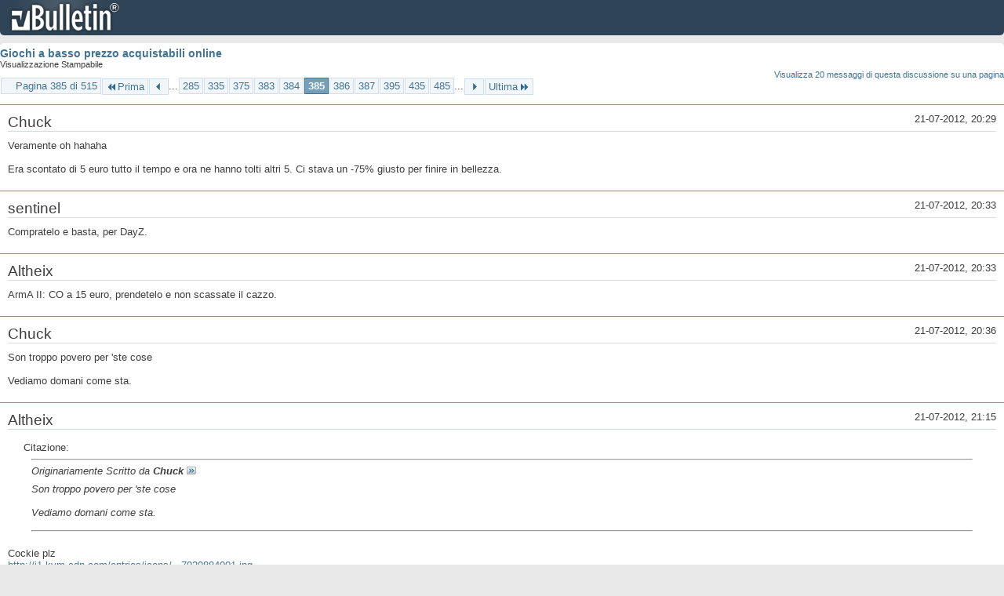

--- FILE ---
content_type: text/html; charset=ISO-8859-1
request_url: https://archivio-gamesurf.tiscali.it/forum/printthread.php?t=78435&s=a1f778770edb139a74b5180ffa896f6a&pp=10&page=385
body_size: 3710
content:
<!DOCTYPE html PUBLIC "-//W3C//DTD XHTML 1.0 Transitional//EN" "http://www.w3.org/TR/xhtml1/DTD/xhtml1-transitional.dtd">
<html xmlns="http://www.w3.org/1999/xhtml" dir="ltr" lang="it" id="vbulletin_html">
<head>
	<meta http-equiv="Content-Type" content="text/html; charset=ISO-8859-1" />
	<base href="https://archivio-gamesurf.tiscali.it/forum/" /><!--[if IE]></base><![endif]-->
	<meta name="generator" content="vBulletin 4.2.5" />

	
	<link rel="stylesheet" type="text/css" href="clientscript/vbulletin_css/style00023l/main-rollup.css?d=1558961691" />
	<link rel="stylesheet" type="text/css" href="clientscript/vbulletin_css/style00023l/printthread.css?d=1558961691" />
	



	<title> Giochi a basso prezzo acquistabili online</title>
	<link rel="stylesheet" type="text/css" href="clientscript/vbulletin_css/style00023l/additional.css?d=1558961691" />

</head>
<body>

<div class="above_body">
<div id="header" class="floatcontainer">
<div><a name="top" href="index.php?s=1909c7b170adc8e5d3217c49a1007184" class="logo-image"><img src="images/misc/vbulletin4_logo.png" alt="Gamesurf Forum - Powered by vBulletin" /></a></div>
</div>
</div>
<div class="body_wrapper">
<div id="pagetitle">
	<h1><a href="showthread.php?78435-Giochi-a-basso-prezzo-acquistabili-online&amp;s=1909c7b170adc8e5d3217c49a1007184">Giochi a basso prezzo acquistabili online</a></h1>
	<p class="description">Visualizzazione Stampabile</p>
</div>


	<div class="floatcontainer">
		<a class="maxperpage" href="printthread.php?s=1909c7b170adc8e5d3217c49a1007184&amp;t=78435&amp;pp=20">Visualizza 20 messaggi di questa discussione su una pagina</a>
		<div id="pagination_top">
			<form action="printthread.php?t=78435&amp;s=1909c7b170adc8e5d3217c49a1007184&amp;pp=10&amp;page=485" method="get" class="pagination popupmenu nohovermenu">
<input type="hidden" name="t" value="78435" /><input type="hidden" name="s" value="1909c7b170adc8e5d3217c49a1007184" /><input type="hidden" name="pp" value="10" />
	
		<span><a href="javascript://" class="popupctrl">Pagina 385 di 515</a></span>
		
		<span class="first_last"><a rel="start" href="printthread.php?t=78435&amp;s=1909c7b170adc8e5d3217c49a1007184&amp;pp=10" title="Prima Pagina - Risultati da 1 a 10 di 5,143"><img src="images/pagination/first-right.png" alt="Prima" />Prima</a></span>
		
		
		<span class="prev_next"><a rel="prev" href="printthread.php?t=78435&amp;s=1909c7b170adc8e5d3217c49a1007184&amp;pp=10&amp;page=384" title="Pagina Precedente - Risultati da 3,831 a 3,840 di 5,143"><img src="images/pagination/previous-right.png" alt="Precedente" /></a></span>
		
		
		<span class="separator">...</span>
		
		<span><a href="printthread.php?t=78435&amp;s=1909c7b170adc8e5d3217c49a1007184&amp;pp=10&amp;page=285" title="Visualizza risultati da 2,841 a 2,850 di 5,143"><!---100-->285</a></span><span><a href="printthread.php?t=78435&amp;s=1909c7b170adc8e5d3217c49a1007184&amp;pp=10&amp;page=335" title="Visualizza risultati da 3,341 a 3,350 di 5,143"><!---50-->335</a></span><span><a href="printthread.php?t=78435&amp;s=1909c7b170adc8e5d3217c49a1007184&amp;pp=10&amp;page=375" title="Visualizza risultati da 3,741 a 3,750 di 5,143"><!---10-->375</a></span><span><a href="printthread.php?t=78435&amp;s=1909c7b170adc8e5d3217c49a1007184&amp;pp=10&amp;page=383" title="Visualizza risultati da 3,821 a 3,830 di 5,143">383</a></span><span><a href="printthread.php?t=78435&amp;s=1909c7b170adc8e5d3217c49a1007184&amp;pp=10&amp;page=384" title="Visualizza risultati da 3,831 a 3,840 di 5,143">384</a></span><span class="selected"><a href="javascript://" title="Risultati da 3,841 a 3,850 di 5,143">385</a></span><span><a href="printthread.php?t=78435&amp;s=1909c7b170adc8e5d3217c49a1007184&amp;pp=10&amp;page=386" title="Visualizza risultati da 3,851 a 3,860 di 5,143">386</a></span><span><a href="printthread.php?t=78435&amp;s=1909c7b170adc8e5d3217c49a1007184&amp;pp=10&amp;page=387" title="Visualizza risultati da 3,861 a 3,870 di 5,143">387</a></span><span><a href="printthread.php?t=78435&amp;s=1909c7b170adc8e5d3217c49a1007184&amp;pp=10&amp;page=395" title="Visualizza risultati da 3,941 a 3,950 di 5,143"><!--+10-->395</a></span><span><a href="printthread.php?t=78435&amp;s=1909c7b170adc8e5d3217c49a1007184&amp;pp=10&amp;page=435" title="Visualizza risultati da 4,341 a 4,350 di 5,143"><!--+50-->435</a></span><span><a href="printthread.php?t=78435&amp;s=1909c7b170adc8e5d3217c49a1007184&amp;pp=10&amp;page=485" title="Visualizza risultati da 4,841 a 4,850 di 5,143"><!--+100-->485</a></span>
		
		<span class="separator">...</span>
		
		
		<span class="prev_next"><a rel="next" href="printthread.php?t=78435&amp;s=1909c7b170adc8e5d3217c49a1007184&amp;pp=10&amp;page=386" title="Pagina Successiva - Risultati da 3,851 a 3,860 di 5,143"><img src="images/pagination/next-right.png" alt="Successiva" /></a></span>
		
		
		<span class="first_last"><a href="printthread.php?t=78435&amp;s=1909c7b170adc8e5d3217c49a1007184&amp;pp=10&amp;page=515" title="Ultima Pagina - Risultati da 5,141 a 5,143 di 5,143">Ultima<img src="images/pagination/last-right.png" alt="Ultima" /></a></span>
		
	
	<ul class="popupbody popuphover">
		<li class="formsubmit jumptopage"><label>Vai alla pagina: <input type="text" name="page" size="4" /></label> <input type="submit" class="button" value="Vai" /></li>
	</ul>
</form>
		</div>
	</div>


<ul id="postlist">
	<li class="postbit blockbody" id="post_1">
	<div class="header">
		<div class="datetime">21-07-2012, 20:29</div>
		<span class="username">Chuck</span>
	</div>
	
	
	<div class="content">
		<blockquote class="restore">Veramente oh hahaha<br />
<br />
Era scontato di 5 euro tutto il tempo e ora ne hanno tolti altri 5. Ci stava un -75% giusto per finire in bellezza.</blockquote>
	</div>
</li><li class="postbit blockbody" id="post_2">
	<div class="header">
		<div class="datetime">21-07-2012, 20:33</div>
		<span class="username">sentinel</span>
	</div>
	
	
	<div class="content">
		<blockquote class="restore">Compratelo e basta, per DayZ.</blockquote>
	</div>
</li><li class="postbit blockbody" id="post_3">
	<div class="header">
		<div class="datetime">21-07-2012, 20:33</div>
		<span class="username">Altheix</span>
	</div>
	
	
	<div class="content">
		<blockquote class="restore">ArmA II: CO a 15 euro, prendetelo e non scassate il cazzo.</blockquote>
	</div>
</li><li class="postbit blockbody" id="post_4">
	<div class="header">
		<div class="datetime">21-07-2012, 20:36</div>
		<span class="username">Chuck</span>
	</div>
	
	
	<div class="content">
		<blockquote class="restore">Son troppo povero per 'ste cose<br />
<br />
Vediamo domani come sta.</blockquote>
	</div>
</li><li class="postbit blockbody" id="post_5">
	<div class="header">
		<div class="datetime">21-07-2012, 21:15</div>
		<span class="username">Altheix</span>
	</div>
	
	
	<div class="content">
		<blockquote class="restore"><div class="bbcode_container">
	<div class="bbcode_description">Citazione:</div>
	<div class="bbcode_quote printable">
		<hr />
		
			<div>
				Originariamente Scritto da <strong>Chuck</strong>
				<a href="showthread.php?s=1909c7b170adc8e5d3217c49a1007184&amp;p=2309802#post2309802" rel="nofollow"><img class="inlineimg" src="images/buttons/viewpost.gif" alt="Visualizza Messaggio" /></a>
			</div>
			<div class="message">Son troppo povero per 'ste cose<br />
<br />
Vediamo domani come sta.</div>
			
		<hr />
	</div>
</div>Cockie plz<br />
<a href="http://i1.kym-cdn.com/entries/icons/original/000/003/549/1307920884001.jpg" target="_blank">http://i1.kym-cdn.com/entries/icons/...7920884001.jpg</a></blockquote>
	</div>
</li><li class="postbit blockbody" id="post_6">
	<div class="header">
		<div class="datetime">21-07-2012, 21:17</div>
		<span class="username">Roscio360</span>
	</div>
	
	
	<div class="content">
		<blockquote class="restore">giftatemi trinity</blockquote>
	</div>
</li><li class="postbit blockbody" id="post_7">
	<div class="header">
		<div class="datetime">21-07-2012, 22:19</div>
		<span class="username">Black Ghost</span>
	</div>
	
	
	<div class="content">
		<blockquote class="restore"><div class="bbcode_container">
	<div class="bbcode_description">Citazione:</div>
	<div class="bbcode_quote printable">
		<hr />
		
			<div>
				Originariamente Scritto da <strong>Ryusuke</strong>
				<a href="showthread.php?s=1909c7b170adc8e5d3217c49a1007184&amp;p=2309793#post2309793" rel="nofollow"><img class="inlineimg" src="images/buttons/viewpost.gif" alt="Visualizza Messaggio" /></a>
			</div>
			<div class="message">si son sprecati</div>
			
		<hr />
	</div>
</div>Va beh, valgono i discorsi sul fatto che &amp;#232; in cima alle vendite anche senza sconti.<br />
<br />
Qualcuno me lo compra?</blockquote>
	</div>
</li><li class="postbit blockbody" id="post_8">
	<div class="header">
		<div class="datetime">23-07-2012, 12:38</div>
		<span class="username">sentinel</span>
	</div>
	
	
	<div class="content">
		<blockquote class="restore">Bom, tiro le somme visto che sono finiti gli sconti.<br />
<br />
Ho preso per me: <br />
<br />
Trine 2, Sanctum, Darksiders, From Dust, Orcs Must Die!, Qube, Sins of a Solar Empire Trinity, Rome Total War + Alexander, Medieval Total War, Empire Total War, Napoleon Total War e tutti i DLC, Vampire The Masquerade: Bloodlines, Red Orchestra 2 e ho scambiato un altro Sins con AI War: Fleet Command<br />
<br />
Ho regalato:<br />
<br />
Max Payne 1-2, Sins of a solar empire Trinity, e Old World Blues.<br />
<br />
Spesa totale: circa 54 euro.</blockquote>
	</div>
</li><li class="postbit blockbody" id="post_9">
	<div class="header">
		<div class="datetime">23-07-2012, 13:28</div>
		<span class="username">Samvise</span>
	</div>
	
	
	<div class="content">
		<blockquote class="restore">Tiro le somme anche io:<br />
<br />
Beyond Good &amp; Evil<br />
Botanicula<br />
Bulletstorm<br />
Custom Quest<br />
Dear Esther<br />
Demigod<br />
Dungeon Defenders<br />
E.Y.E.: Divine Cybermancy<br />
Jurassic Park<br />
The Longest Journey<br />
Magicka<br />
Oil Rush<br />
Saints Row: The Third<br />
Star Wars: Knights Of The Old Republic<br />
Syberia<br />
Syberia 2<br />
Splinter Cell: Conviction<br />
Torchlight<br />
Trine 2<br />
Universe Sandbox<br />
Vessel<br />
Warlock + DLC<br />
The Witcher: Enanched Edition<br />
DLC di Orcs Must Die<br />
<br />
<br />
E sono ancora indeciso se prendere Demigod!<br />
<br />
EDIT: Alla fine l'ho preso e l'ho pure regalato ad un mio amico! T_T</blockquote>
	</div>
</li><li class="postbit blockbody" id="post_10">
	<div class="header">
		<div class="datetime">23-07-2012, 13:32</div>
		<span class="username">Jojo10</span>
	</div>
	
	
	<div class="content">
		<blockquote class="restore">Io non so se prendere Fallout New Vegas.</blockquote>
	</div>
</li>
</ul>


	<div class="floatcontainer">
		<a class="maxperpage" href="printthread.php?s=1909c7b170adc8e5d3217c49a1007184&amp;t=78435&amp;pp=20">Visualizza 20 messaggi di questa discussione su una pagina</a>
		<div id="pagination_bottom">
			<form action="printthread.php?t=78435&amp;s=1909c7b170adc8e5d3217c49a1007184&amp;pp=10&amp;page=485" method="get" class="pagination popupmenu nohovermenu">
<input type="hidden" name="t" value="78435" /><input type="hidden" name="s" value="1909c7b170adc8e5d3217c49a1007184" /><input type="hidden" name="pp" value="10" />
	
		<span><a href="javascript://" class="popupctrl">Pagina 385 di 515</a></span>
		
		<span class="first_last"><a rel="start" href="printthread.php?t=78435&amp;s=1909c7b170adc8e5d3217c49a1007184&amp;pp=10" title="Prima Pagina - Risultati da 1 a 10 di 5,143"><img src="images/pagination/first-right.png" alt="Prima" />Prima</a></span>
		
		
		<span class="prev_next"><a rel="prev" href="printthread.php?t=78435&amp;s=1909c7b170adc8e5d3217c49a1007184&amp;pp=10&amp;page=384" title="Pagina Precedente - Risultati da 3,831 a 3,840 di 5,143"><img src="images/pagination/previous-right.png" alt="Precedente" /></a></span>
		
		
		<span class="separator">...</span>
		
		<span><a href="printthread.php?t=78435&amp;s=1909c7b170adc8e5d3217c49a1007184&amp;pp=10&amp;page=285" title="Visualizza risultati da 2,841 a 2,850 di 5,143"><!---100-->285</a></span><span><a href="printthread.php?t=78435&amp;s=1909c7b170adc8e5d3217c49a1007184&amp;pp=10&amp;page=335" title="Visualizza risultati da 3,341 a 3,350 di 5,143"><!---50-->335</a></span><span><a href="printthread.php?t=78435&amp;s=1909c7b170adc8e5d3217c49a1007184&amp;pp=10&amp;page=375" title="Visualizza risultati da 3,741 a 3,750 di 5,143"><!---10-->375</a></span><span><a href="printthread.php?t=78435&amp;s=1909c7b170adc8e5d3217c49a1007184&amp;pp=10&amp;page=383" title="Visualizza risultati da 3,821 a 3,830 di 5,143">383</a></span><span><a href="printthread.php?t=78435&amp;s=1909c7b170adc8e5d3217c49a1007184&amp;pp=10&amp;page=384" title="Visualizza risultati da 3,831 a 3,840 di 5,143">384</a></span><span class="selected"><a href="javascript://" title="Risultati da 3,841 a 3,850 di 5,143">385</a></span><span><a href="printthread.php?t=78435&amp;s=1909c7b170adc8e5d3217c49a1007184&amp;pp=10&amp;page=386" title="Visualizza risultati da 3,851 a 3,860 di 5,143">386</a></span><span><a href="printthread.php?t=78435&amp;s=1909c7b170adc8e5d3217c49a1007184&amp;pp=10&amp;page=387" title="Visualizza risultati da 3,861 a 3,870 di 5,143">387</a></span><span><a href="printthread.php?t=78435&amp;s=1909c7b170adc8e5d3217c49a1007184&amp;pp=10&amp;page=395" title="Visualizza risultati da 3,941 a 3,950 di 5,143"><!--+10-->395</a></span><span><a href="printthread.php?t=78435&amp;s=1909c7b170adc8e5d3217c49a1007184&amp;pp=10&amp;page=435" title="Visualizza risultati da 4,341 a 4,350 di 5,143"><!--+50-->435</a></span><span><a href="printthread.php?t=78435&amp;s=1909c7b170adc8e5d3217c49a1007184&amp;pp=10&amp;page=485" title="Visualizza risultati da 4,841 a 4,850 di 5,143"><!--+100-->485</a></span>
		
		<span class="separator">...</span>
		
		
		<span class="prev_next"><a rel="next" href="printthread.php?t=78435&amp;s=1909c7b170adc8e5d3217c49a1007184&amp;pp=10&amp;page=386" title="Pagina Successiva - Risultati da 3,851 a 3,860 di 5,143"><img src="images/pagination/next-right.png" alt="Successiva" /></a></span>
		
		
		<span class="first_last"><a href="printthread.php?t=78435&amp;s=1909c7b170adc8e5d3217c49a1007184&amp;pp=10&amp;page=515" title="Ultima Pagina - Risultati da 5,141 a 5,143 di 5,143">Ultima<img src="images/pagination/last-right.png" alt="Ultima" /></a></span>
		
	
	<ul class="popupbody popuphover">
		<li class="formsubmit jumptopage"><label>Vai alla pagina: <input type="text" name="page" size="4" /></label> <input type="submit" class="button" value="Vai" /></li>
	</ul>
</form>
		</div>
	</div>

</div>
<div class="below_body">
<div id="footer_time" class="footer_time">Tutti gli orari sono GMT +2. Adesso sono le <span class="time">13:45</span>.</div>

<div id="footer_copyright" class="footer_copyright">
	<!-- Do not remove this copyright notice -->
	Powered by <a href="https://www.vbulletin.com" id="vbulletinlink">vBulletin&reg;</a> Version 4.2.5 <br />Copyright &copy; 2025 vBulletin Solutions Inc. All rights reserved. 
	<!-- Do not remove this copyright notice -->	
</div>
<div id="footer_morecopyright" class="footer_morecopyright">
	<!-- Do not remove cronimage or your scheduled tasks will cease to function -->
	
	<!-- Do not remove cronimage or your scheduled tasks will cease to function -->
	
</div>
 
</div>

</body>
</html>